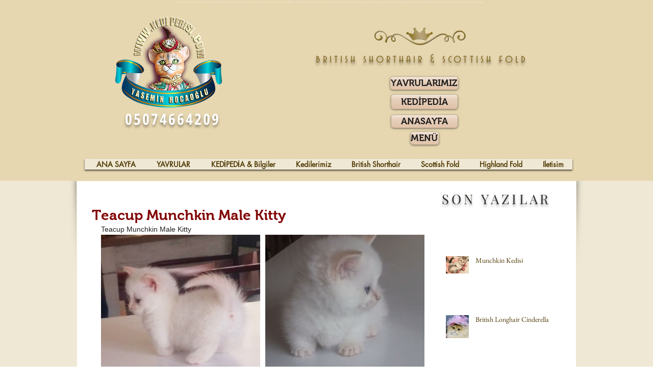

--- FILE ---
content_type: text/css; charset=utf-8
request_url: https://www.kediperisi.com/_serverless/pro-gallery-css-v4-server/layoutCss?ver=2&id=gkdsp-not-scoped&items=3679_640_640%7C3382_640_800%7C3504_640_640%7C3793_640_640%7C3509_640_800%7C3407_640_800&container=502_634_1475_720&options=gallerySizeType:px%7CenableInfiniteScroll:true%7CtitlePlacement:SHOW_ON_HOVER%7CgridStyle:1%7CimageMargin:10%7CgalleryLayout:2%7CisVertical:false%7CnumberOfImagesPerRow:2%7CgallerySizePx:300%7CcubeRatio:1%7CcubeType:fill%7CgalleryThumbnailsAlignment:bottom%7CthumbnailSpacings:0
body_size: -201
content:
#pro-gallery-gkdsp-not-scoped [data-hook="item-container"][data-idx="0"].gallery-item-container{opacity: 1 !important;display: block !important;transition: opacity .2s ease !important;top: 0px !important;left: 0px !important;right: auto !important;height: 312px !important;width: 312px !important;} #pro-gallery-gkdsp-not-scoped [data-hook="item-container"][data-idx="0"] .gallery-item-common-info-outer{height: 100% !important;} #pro-gallery-gkdsp-not-scoped [data-hook="item-container"][data-idx="0"] .gallery-item-common-info{height: 100% !important;width: 100% !important;} #pro-gallery-gkdsp-not-scoped [data-hook="item-container"][data-idx="0"] .gallery-item-wrapper{width: 312px !important;height: 312px !important;margin: 0 !important;} #pro-gallery-gkdsp-not-scoped [data-hook="item-container"][data-idx="0"] .gallery-item-content{width: 312px !important;height: 312px !important;margin: 0px 0px !important;opacity: 1 !important;} #pro-gallery-gkdsp-not-scoped [data-hook="item-container"][data-idx="0"] .gallery-item-hover{width: 312px !important;height: 312px !important;opacity: 1 !important;} #pro-gallery-gkdsp-not-scoped [data-hook="item-container"][data-idx="0"] .item-hover-flex-container{width: 312px !important;height: 312px !important;margin: 0px 0px !important;opacity: 1 !important;} #pro-gallery-gkdsp-not-scoped [data-hook="item-container"][data-idx="0"] .gallery-item-wrapper img{width: 100% !important;height: 100% !important;opacity: 1 !important;} #pro-gallery-gkdsp-not-scoped [data-hook="item-container"][data-idx="1"].gallery-item-container{opacity: 1 !important;display: block !important;transition: opacity .2s ease !important;top: 0px !important;left: 322px !important;right: auto !important;height: 312px !important;width: 312px !important;} #pro-gallery-gkdsp-not-scoped [data-hook="item-container"][data-idx="1"] .gallery-item-common-info-outer{height: 100% !important;} #pro-gallery-gkdsp-not-scoped [data-hook="item-container"][data-idx="1"] .gallery-item-common-info{height: 100% !important;width: 100% !important;} #pro-gallery-gkdsp-not-scoped [data-hook="item-container"][data-idx="1"] .gallery-item-wrapper{width: 312px !important;height: 312px !important;margin: 0 !important;} #pro-gallery-gkdsp-not-scoped [data-hook="item-container"][data-idx="1"] .gallery-item-content{width: 312px !important;height: 312px !important;margin: 0px 0px !important;opacity: 1 !important;} #pro-gallery-gkdsp-not-scoped [data-hook="item-container"][data-idx="1"] .gallery-item-hover{width: 312px !important;height: 312px !important;opacity: 1 !important;} #pro-gallery-gkdsp-not-scoped [data-hook="item-container"][data-idx="1"] .item-hover-flex-container{width: 312px !important;height: 312px !important;margin: 0px 0px !important;opacity: 1 !important;} #pro-gallery-gkdsp-not-scoped [data-hook="item-container"][data-idx="1"] .gallery-item-wrapper img{width: 100% !important;height: 100% !important;opacity: 1 !important;} #pro-gallery-gkdsp-not-scoped [data-hook="item-container"][data-idx="2"].gallery-item-container{opacity: 1 !important;display: block !important;transition: opacity .2s ease !important;top: 322px !important;left: 0px !important;right: auto !important;height: 312px !important;width: 312px !important;} #pro-gallery-gkdsp-not-scoped [data-hook="item-container"][data-idx="2"] .gallery-item-common-info-outer{height: 100% !important;} #pro-gallery-gkdsp-not-scoped [data-hook="item-container"][data-idx="2"] .gallery-item-common-info{height: 100% !important;width: 100% !important;} #pro-gallery-gkdsp-not-scoped [data-hook="item-container"][data-idx="2"] .gallery-item-wrapper{width: 312px !important;height: 312px !important;margin: 0 !important;} #pro-gallery-gkdsp-not-scoped [data-hook="item-container"][data-idx="2"] .gallery-item-content{width: 312px !important;height: 312px !important;margin: 0px 0px !important;opacity: 1 !important;} #pro-gallery-gkdsp-not-scoped [data-hook="item-container"][data-idx="2"] .gallery-item-hover{width: 312px !important;height: 312px !important;opacity: 1 !important;} #pro-gallery-gkdsp-not-scoped [data-hook="item-container"][data-idx="2"] .item-hover-flex-container{width: 312px !important;height: 312px !important;margin: 0px 0px !important;opacity: 1 !important;} #pro-gallery-gkdsp-not-scoped [data-hook="item-container"][data-idx="2"] .gallery-item-wrapper img{width: 100% !important;height: 100% !important;opacity: 1 !important;} #pro-gallery-gkdsp-not-scoped [data-hook="item-container"][data-idx="3"]{display: none !important;} #pro-gallery-gkdsp-not-scoped [data-hook="item-container"][data-idx="4"]{display: none !important;} #pro-gallery-gkdsp-not-scoped [data-hook="item-container"][data-idx="5"]{display: none !important;} #pro-gallery-gkdsp-not-scoped .pro-gallery-prerender{height:956px !important;}#pro-gallery-gkdsp-not-scoped {height:956px !important; width:634px !important;}#pro-gallery-gkdsp-not-scoped .pro-gallery-margin-container {height:956px !important;}#pro-gallery-gkdsp-not-scoped .pro-gallery {height:956px !important; width:634px !important;}#pro-gallery-gkdsp-not-scoped .pro-gallery-parent-container {height:956px !important; width:644px !important;}